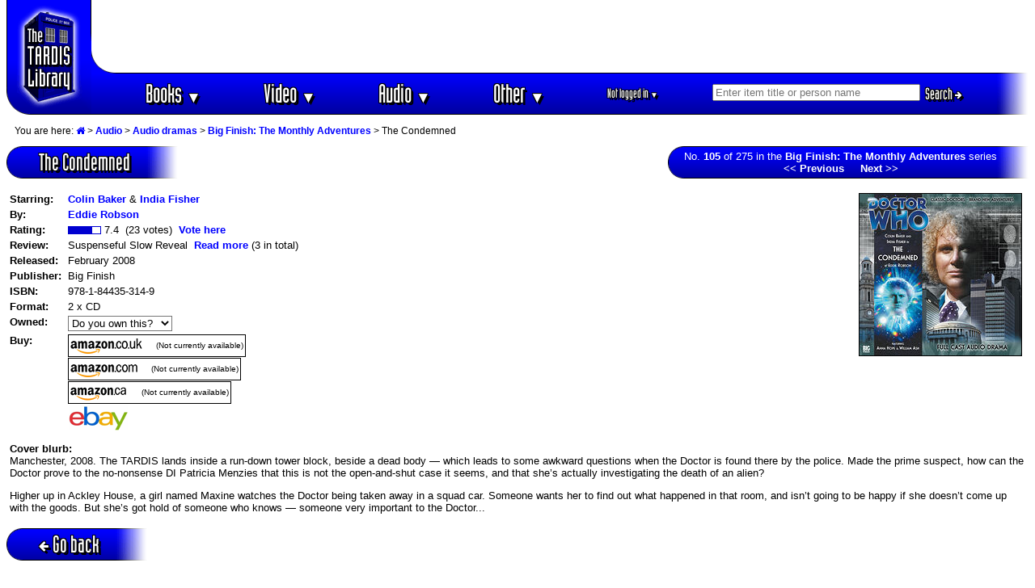

--- FILE ---
content_type: text/html; charset=utf-8
request_url: https://www.google.com/recaptcha/api2/aframe
body_size: 266
content:
<!DOCTYPE HTML><html><head><meta http-equiv="content-type" content="text/html; charset=UTF-8"></head><body><script nonce="ghbnYD_Z9enOWCDeyYfnUw">/** Anti-fraud and anti-abuse applications only. See google.com/recaptcha */ try{var clients={'sodar':'https://pagead2.googlesyndication.com/pagead/sodar?'};window.addEventListener("message",function(a){try{if(a.source===window.parent){var b=JSON.parse(a.data);var c=clients[b['id']];if(c){var d=document.createElement('img');d.src=c+b['params']+'&rc='+(localStorage.getItem("rc::a")?sessionStorage.getItem("rc::b"):"");window.document.body.appendChild(d);sessionStorage.setItem("rc::e",parseInt(sessionStorage.getItem("rc::e")||0)+1);localStorage.setItem("rc::h",'1770089656303');}}}catch(b){}});window.parent.postMessage("_grecaptcha_ready", "*");}catch(b){}</script></body></html>